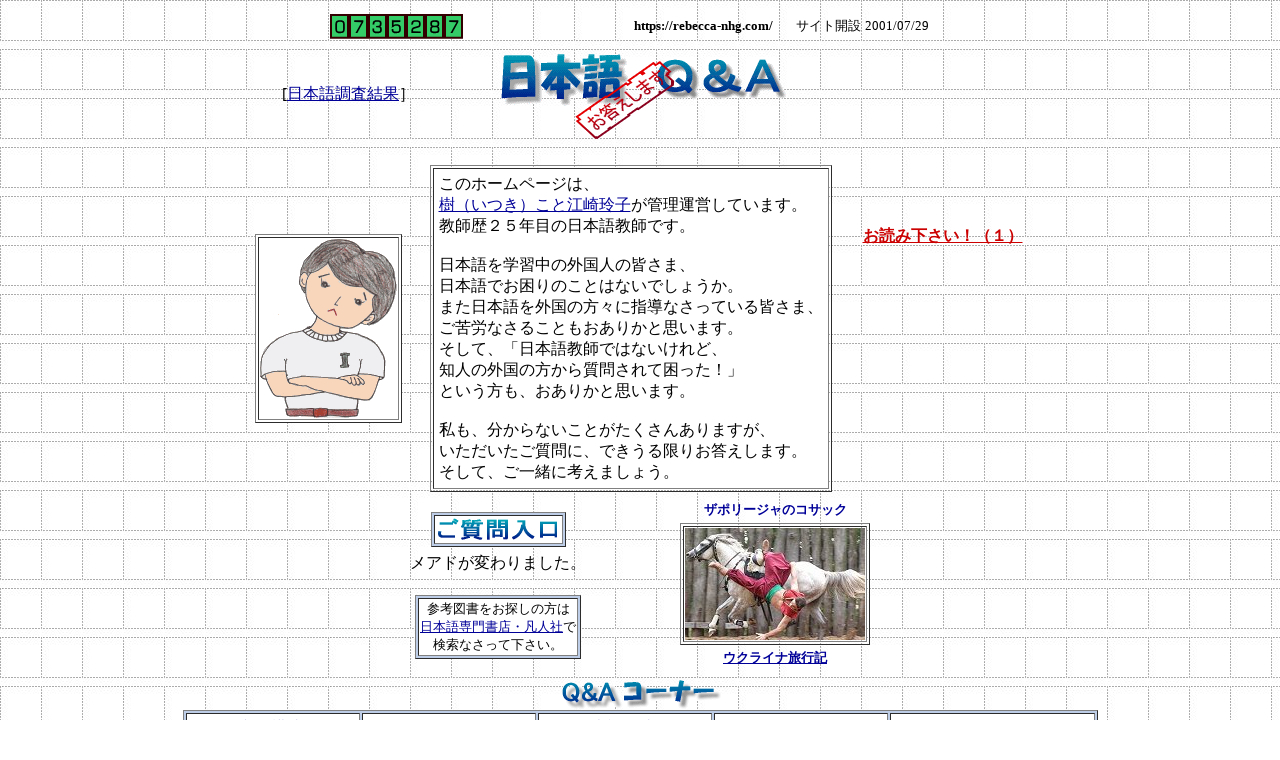

--- FILE ---
content_type: text/html
request_url: https://rebecca-nhg.com/
body_size: 5697
content:
<!DOCTYPE HTML PUBLIC "-//W3C//DTD HTML 4.01 Transitional//EN">
<HTML>
<HEAD>
<META name="description" content="">
<META name="keywords" content="谷川士清,本居宣長,日本語Ｑ＆Ａ">
<meta http-equiv="Content-Type" content="text/html; charset=Shift_JIS">
<meta http-equiv="Content-Style-Type" content="text/css">
<meta name="GENERATOR" content="JustSystems Homepage Builder Version 22.0.5.0 for Windows">
<TITLE>日本語Ｑ＆Ａ 日本語の質問をお受けします。日本語Ｑ＆Ａ</TITLE>
</HEAD>
<BODY text="#000000" link="#000099" vlink="#0000cc" alink="#cc0000" bgcolor="#ffffff" background="index-image/genkouyousi.jpg">
<DIV align="center">
  <table width="900">
    <TBODY>
      <TR>
        <td>
        <CENTER>
        <TABLE>
          <TBODY>
            <TR>
              <td align="left" width="300"><img src="http://rebecca-nhg.com/script/counter/nhg/counter.cgi" border="0"></td>
              <td colspan="2"><FONT size="-1"><B>https://rebecca-nhg.com/</B></FONT></td>
              <TD width="15"></TD>
              <td valign="middle"><FONT size="-1">サイト開設</FONT></td>
              <td valign="middle"><FONT size="-1">2001/07/29</FONT></td>
              <td width="10" valign="middle"></td>
              <td valign="middle"></td>
              <td valign="middle"></td>
            </TR>
          </TBODY>
        </TABLE>
        </CENTER>
        </td>
      </TR>
      <TR>
        <td valign="top" align="center">
        <TABLE>
          <TBODY>
            <TR>
              <td width="280" align="center" valign="middle">[<a href="reserch/reserch1.htm">日本語調査結果</a>］</td>
              <td></td>
              <td valign="middle" nowrap align="center">
              <CENTER><IMG src="index-image/title.gif" width="291" height="92" border="0" alt="『日本語Ｑ＆Ａ』へようこそ！" align="bottom"></CENTER>
              </td>
              <td width="280" nowrap valign="middle" align="center"></td>
            </TR>
          </TBODY>
        </TABLE>
        <br>
        <table>
          <TBODY>
            <TR>
              <td align="center">
              <table border="1" bgcolor="#ffffff">
                <tbody>
                  <tr>
                    <td><img src="boy/siro-hansode.gif" width="137" height="179" border="0"></td>
                  </tr>
                </tbody>
              </table>
              </td>
              <TD width="20"></TD>
              <TD valign="top" align="left" nowrap>
              <table border="1" cellpadding="5">
                <tbody>
                  <tr>
                    <td bgcolor="#ffffff">              このホームページは、<BR>
              <a href="index/kyoushi.htm#itsuki">樹（いつき）こと江崎玲子</a>が管理運営しています。<BR>
                    教師歴２５年目の日本語教師です。<BR>
              <BR>
              日本語を学習中の外国人の皆さま、<BR>
              日本語でお困りのことはないでしょうか。<BR>
                    また日本語を外国の方々に指導なさっている皆さま、<BR>
              ご苦労なさることもおありかと思います。<br>
                    そして、「日本語教師ではないけれど、<br>
                    知人の外国の方から質問されて困った！」<br>
                    という方も、おありかと思います。<br>
              <br>
              私も、分からないことがたくさんありますが、<BR>
              いただいたご質問に、できうる限りお答えします。<BR>
              そして、ご一緒に考えましょう。</td>
                  </tr>
                </tbody>
              </table>
              </TD>
              <td valign="top" align="left" nowrap width="20"></td>
              <TD width="50" valign="top">
              <TABLE>
                <TBODY>
                  <TR>
                    <TD colspan="2"><BR>
                    <br>
                    <BR>
                    </TD>
                  </TR>
                  <TR>
                    <TD nowrap colspan="2"><A href="onegai.htm"><B><FONT color="#cc0000">お読み下さい！（１）</FONT></B></A></TD>
                  </TR>
                  <TR>
                    <TD></TD>
                    <TD></TD>
                  </TR>
                </TBODY>
              </TABLE>
              </TD>
            </TR>
          </TBODY>
        </table>
        <table border="0">
          <tbody>
            <tr>
              <td rowspan="2" align="center">
              <table>
                <tbody>
                  <tr>
                    <td colspan="5" align="center">
                    <table border="1" cellpadding="0" bgcolor="#bdcde8">
                      <tbody>
                        <tr>
                          <td bgcolor="#ffffff"><a href="index/situmon.htm"><img src="index-image/situmon.gif" width="127" height="27" border="0" alt="『日本語Ｑ＆Ａ』へは、ここからお入り下さい！"></a></td>
                        </tr>
                      </tbody>
                    </table>
                    </td>
                  </tr>
                </tbody>
              </table>
              <table border="0">
                <tbody>
                  <tr>
                    <td>メアドが変わりました。</td>
                  </tr>
                </tbody>
              </table>
              <br>
              <table border="1" bgcolor="#bdcde8">
                  <tbody>
                    <tr>
                      <td align="center" nowrap bgcolor="#ffffff"><font size="-1">参考図書を<font size="-1">お探しの方は<br>
                      </font></font><a href="http://www.bonjinsha.com/"><font size="-1">日本語専門書店・凡人社</font></a><font size="-1">で<br>
                      検索なさって下さい。</font></td>
                    </tr>
                  </tbody>
                </table>
              </td>
              <td width="80"></td>
              <td rowspan="2">
              <table border="0">
                <tbody>
                  <tr>
                    <td align="center"><b><font size="-1" color="#000099">ザポリージャのコサック</font></b></td>
                  </tr>
                  <tr>
                    <td>
                    <table border="1">
                      <tbody>
                        <tr>
                          <td><img src="index-image/cossack.jpg" width="180" height="112" border="0"></td>
                        </tr>
                      </tbody>
                    </table>
                    </td>
                  </tr>
                  <tr>
                    <td align="center"><b><font size="-1" color="#000099"><a href="https://ukraine.rebecca-nhg.com/">ウクライナ旅行記</a></font></b></td>
                  </tr>
                </tbody>
              </table>
              </td>
            </tr>
            <tr>
              <td></td>
            </tr>
          </tbody>
        </table>
        <TR>
        <TD align="center"><IMG src="index-image/title2.gif" width="165" height="33" border="0" alt="『日本語Ｑ＆Ａ』の中心となるところです。">
        <TABLE border="1" cellpadding="1" bgcolor="#bdcde8">
          <TBODY>
            <TR>
              <TD bgcolor="#ffffff" align="center" valign="middle">
              <table width="170">
                <TBODY>
                  <TR>
                    <TD align="center" nowrap valign="middle"></TD>
                    <TD nowrap align="center" valign="top"><A href="qa/kousei.htm">文の構成</A></TD>
                    <td nowrap align="center" valign="top" width="36"></td>
                  </TR>
                  <TR>
                    <td height="10" align="center" nowrap valign="middle" colspan="3"><B><FONT size="-1" color="#666666">文法・連語・擬人化</FONT></B></td>
                  </TR>
                  <TR>
                    <TD align="left" valign="middle"><IMG src="index-image/sos.gif" width="24" height="13" border="0"></TD>
                    <TD align="center" valign="middle">１７４</TD>
                    <TD align="center" valign="middle"></TD>
                  </TR>
                </TBODY>
              </table>
              </TD>
              <TD bgcolor="#ffffff" align="center">
              <table width="170">
                <TBODY>
                  <TR>
                    <TD align="center" nowrap></TD>
                    <TD nowrap align="center"><A href="qa/jodoushi.htm">助動詞関連</A></TD>
                    <td nowrap align="center" width="25"></td>
                  </TR>
                  <TR>
                    <TD colspan="3" height="10" align="center" nowrap></TD>
                  </TR>
                  <TR>
                    <TD colspan="3" align="center">３０</TD>
                  </TR>
                </TBODY>
              </table>
              </TD>
              <TD bgcolor="#ffffff" align="left">
              <CENTER>
              <table width="170">
                <TBODY>
                  <TR>
                    <TD align="center" nowrap></TD>
                    <TD nowrap align="center"><A href="qa/hyouki.htm">表記関連</A></TD>
                    <TD nowrap align="center"></TD>
                  </TR>
                  <TR>
                    <TD colspan="3" height="10" align="center" nowrap><B><FONT size="-1" color="#666666">表記・文字・ローマ字</FONT></B></TD>
                  </TR>
                  <TR>
                    <TD colspan="3" align="center">６２</TD>
                  </TR>
                </TBODY>
              </table>
              </CENTER>
              </TD>
              <TD bgcolor="#ffffff" align="center">
              <table width="170">
                <TBODY>
                  <TR>
                    <TD align="center" nowrap></TD>
                    <TD nowrap align="center"><A href="qa/iroiro1.htm">いろいろ（１）</A></TD>
                    <td nowrap align="center" width="25"></td>
                  </TR>
                  <TR>
                    <TD colspan="3" height="10" align="center" nowrap><FONT size="-2"><B><FONT size="-1" color="#666666">同音語・<FONT size="-1" color="#666666">慣用表現</FONT></FONT></B></FONT></TD>
                  </TR>
                  <TR>
                    <TD align="center"></TD>
                    <TD align="center" nowrap>３＋６</TD>
                    <TD align="center" nowrap></TD>
                  </TR>
                </TBODY>
              </table>
              </TD>
              <td bgcolor="#ffffff" align="left">
              <table width="170">
                <TBODY>
                  <TR>
                    <td align="center" nowrap width="25"></td>
                    <TD nowrap align="center"><A href="qa/iroiro2.htm">いろいろ（２）</A></TD>
                    <td nowrap align="center" width="25"></td>
                  </TR>
                  <TR>
                    <TD colspan="3" height="10" align="center" nowrap><FONT size="-2"><B><FONT size="-1" color="#666666"><FONT size="-1" color="#666666">擬音語・語源・漢数字・送り仮名</FONT></FONT></B></FONT></TD>
                  </TR>
                  <TR>
                    <TD align="center"><IMG src="index-image/sos.gif" width="24" height="13" border="0"></TD>
                    <td align="center" nowrap colspan="2">１＋１＋１＋１＋１</td>
                  </TR>
                </TBODY>
              </table>
              </td>
            </TR>
            <TR>
              <TD align="center" bgcolor="#ffffff">
              <table width="170">
                <TBODY>
                  <TR>
                    <td align="center" nowrap valign="middle" width="35"></td>
                    <TD nowrap align="center" valign="top"><A href="qa/meishi.htm">名詞関連</A></TD>
                    <td nowrap align="center" valign="top" width="35"></td>
                  </TR>
                  <TR>
                    <TD height="10" align="center" nowrap valign="middle" colspan="3"><B><FONT size="-1" color="#666666">名詞・代名詞・反対語等</FONT></B></TD>
                  </TR>
                  <TR>
                    <TD align="center" valign="middle"></TD>
                    <TD align="center" valign="middle">１０１</TD>
                    <TD align="center" valign="middle"></TD>
                  </TR>
                </TBODY>
              </table>
              </TD>
              <TD bgcolor="#ffffff">
              <table width="170">
                <TBODY>
                  <TR>
                    <TD align="center"></TD>
                    <TD nowrap align="center"><A href="qa/keiyoushi.htm">形容詞関連</A></TD>
                    <td nowrap align="center" width="25"></td>
                  </TR>
                  <TR>
                    <TD colspan="3" align="center" nowrap><FONT color="#666666"><B><FONT size="-1">形容詞・形容動詞<FONT size="-2" color="#666666"><FONT size="-1" color="#666666">・</FONT></FONT></FONT></B></FONT><FONT color="#666666" size="+1"><B><FONT size="-1" color="#666666">連体詞</FONT></B></FONT></TD>
                  </TR>
                  <TR>
                    <TD colspan="3" align="center">６８</TD>
                  </TR>
                </TBODY>
              </table>
              </TD>
              <TD align="center" bgcolor="#ffffff">
              <table width="170">
                <TBODY>
                  <TR>
                    <td align="center" nowrap></td>
                    <TD align="center" nowrap><A href="qa/setsubigo.htm">接辞関連</A></TD>
                    <TD nowrap width="35" align="center"></TD>
                  </TR>
                  <TR>
                    <TD colspan="3" align="center" height="10" nowrap><B><FONT size="-1" color="#666666">接尾語・接頭語・助数詞</FONT><FONT size="-2" color="#666666">等</FONT></B></TD>
                  </TR>
                  <TR>
                    <td align="center"><IMG src="index-image/sos.gif" width="24" height="13" border="0"></td>
                    <TD align="center">３６</TD>
                    <TD align="center"></TD>
                  </TR>
                </TBODY>
              </table>
              </TD>
              <TD align="center" bgcolor="#ffffff">
              <table width="170">
                <TBODY>
                  <TR>
                    <td align="center" width="20"></td>
                    <TD align="center" nowrap><A href="qa/fukushi.htm">副詞関連</A></TD>
                    <td align="center" nowrap width="35"></td>
                  </TR>
                  <TR>
                    <TD colspan="3" align="center" height="10"></TD>
                  </TR>
                  <TR>
                    <TD colspan="3" align="center">４６</TD>
                  </TR>
                </TBODY>
              </table>
              </TD>
              <td bgcolor="#ffffff" style="text-align : center;">
              <table width="170">
                <TBODY>
                  <TR>
                    <td align="center" nowrap valign="middle" width="25"></td>
                    <TD nowrap align="center" valign="top"><a href="qa/iroiro3.htm">いろいろ（３）</a></TD>
                    <TD nowrap align="center" valign="top" width="30"></TD>
                  </TR>
                  <TR>
                    <td height="10" align="center" nowrap valign="middle" width="40"></td>
                    <TD height="10" align="center" nowrap valign="middle"><span style="color : #666666;"><b><span style="font-size : 80%;">助数詞・連語</span></b></span></TD>
                    <TD height="10" align="center" nowrap valign="middle"></TD>
                  </TR>
                  <TR>
                    <TD align="center" valign="middle"></TD>
                    <TD align="center" valign="middle">１＋１</TD>
                    <TD align="center" valign="middle"></TD>
                  </TR>
                </TBODY>
              </table>
              </td>
            </TR>
            <TR>
              <TD align="center" bgcolor="#ffffff">
              <table width="170">
                <TBODY>
                  <TR>
                    <td width="25" align="center"></td>
                    <TD align="center" nowrap><A href="qa/joshi.htm">助詞関連</A></TD>
                    <td align="center" nowrap width="35"><font size="-1"></font></td>
                  </TR>
                  <TR>
                    <TD colspan="3" height="10" align="center" nowrap><FONT color="#666666"><B><FONT size="-1">格助詞・副助詞・終助詞<FONT size="-2" color="#666666">等</FONT></FONT></B></FONT></TD>
                  </TR>
                  <TR>
                    <TD colspan="3" align="center">２２４</TD>
                  </TR>
                </TBODY>
              </table>
              </TD>
              <TD align="center" bgcolor="#ffffff">
              <table width="170">
                <TBODY>
                  <TR>
                    <td align="center" nowrap width="35"></td>
                    <TD nowrap align="center"><A href="qa/hatsuon.htm">発音関連</A></TD>
                    <td align="center" width="35"></td>
                  </TR>
                  <TR>
                    <TD colspan="3" height="10" nowrap align="center"><B><FONT size="-1" color="#666666">音便・方言・読み方・音韻</FONT></B></TD>
                  </TR>
                  <TR>
                    <TD colspan="3" align="center">６０</TD>
                  </TR>
                </TBODY>
              </table>
              </TD>
              <TD bgcolor="#ffffff" align="center">
              <table>
                <TBODY>
                  <TR>
                    <td nowrap align="center" width="32"></td>
                    <TD align="center" nowrap><A href="qa/doushi.htm">動詞関連</A></TD>
                    <td nowrap align="center" width="35"></td>
                  </TR>
                  <TR>
                    <TD colspan="3" height="10" align="center"><FONT color="#666666"><B><FONT size="-1">動詞・補助動詞</FONT><FONT size="-2">等</FONT></B></FONT></TD>
                  </TR>
                  <TR>
                    <TD align="left"><IMG src="index-image/sos.gif" width="24" height="13" border="0"></TD>
                    <td align="center">１７６</td>
                    <td align="center"></td>
                  </TR>
                </TBODY>
              </table>
              </TD>
              <TD align="center" bgcolor="#ffffff">
              <CENTER>
              <table width="170">
                <TBODY>
                  <TR>
                    <td nowrap align="center" width="25"></td>
                    <TD align="center" nowrap><A href="qa/keigo.htm">待遇表現</A></TD>
                    <td nowrap align="center" width="35"></td>
                  </TR>
                  <TR>
                    <TD colspan="3" align="center" nowrap><FONT color="#666666"><B><FONT size="-1">尊敬語・謙譲語・挨拶</FONT><FONT size="-2">等</FONT></B></FONT></TD>
                  </TR>
                  <TR>
                    <TD align="center"></TD>
                    <TD align="center">１５８</TD>
                    <TD align="center"></TD>
                  </TR>
                </TBODY>
              </table>
              </CENTER>
              </TD>
              <td bgcolor="#ffffff" style="text-align : center;">
              <table width="170">
                <tbody>
                  <tr>
                    <td align="center" nowrap valign="middle" width="40"></td>
                    <td nowrap align="center" valign="top"><a href="qa/setsuzokushi.html">接続詞</a></td>
                    <td nowrap align="center" valign="top" width="30"></td>
                  </tr>
                  <tr>
                    <td height="10" align="center" nowrap valign="middle"></td>
                    <td height="10" align="center" nowrap valign="middle"></td>
                    <td height="10" align="center" nowrap valign="middle"></td>
                  </tr>
                  <tr>
                    <td align="center" valign="middle"></td>
                    <td align="center" valign="middle">１１</td>
                    <td valign="middle"></td>
                  </tr>
                </tbody>
              </table>
              </td>
            </TR>
          </TBODY>
        </TABLE>
        <TABLE>
          <TBODY>
            <TR>
              <TD><FONT size="-1">この分類は、無理に押し込んであるものもあります。</FONT> <FONT size="-1">どこに入れようかと、</FONT><FONT size="-1">迷うこともしばしばです。</FONT></TD>
            </TR>
            <TR>
              <TD align="left"><FONT size="-1">最近、自分でも何を書いたか思い出せなくて、同じ質問・回答がダブっているかもしれません。</FONT></TD>
            </TR>
            <TR>
              <TD align="center"><FONT size="-1"><A href="mailto:jukaiumi@yahoo.co.jp">お気づきのことを、お知らせ下さい。</A></FONT></TD>
            </TR>
          </TBODY>
        </TABLE>
        <TABLE width="750">
          <TBODY>
            <TR></TR>
          </TBODY>
        </TABLE>
        <BR>
        <TABLE border="1" cellpadding="5" bgcolor="#bdcde8" width="620">
          <TBODY>
            <TR>
              <TD bgcolor="#ffffff" align="center" nowrap width="310"><FONT size="-1"><B>当サイトを運営して思うこと</B>を<BR>
              書いていきますので、読んで下さい。</FONT></TD>
              <TD bgcolor="#ffffff" align="center" nowrap width="310"><B><FONT size="-2" color="#000000"><FONT size="-1"><A href="school2/s-list.htm">各国の学校教育について</A><BR>
              </FONT></FONT></B>
              <TABLE>
                <TBODY>
                  <TR>
                    <TD></TD>
                    <TD><FONT size="-1">投稿をお待ちしています。</FONT></TD>
                    <TD></TD>
                  </TR>
                </TBODY>
              </TABLE>
              </TD>
            </TR>
          </TBODY>
        </TABLE>
        <BR>
        <TABLE>
          <TBODY>
            <TR>
              <TD>
              <CENTER>
              <TABLE border="1" cellpadding="3" bgcolor="#bdcde8" height="45" width="620">
                <TBODY>
                  <TR>
                    <TD nowrap align="center" valign="top" bgcolor="#ffffff" width="310">
                    <TABLE>
                      <TBODY>
                        <TR>
                          <TD></TD>
                          <TD><A href="norinaga/norinaga-top.htm"><IMG src="norinaga/norinaga.gif" width="101" height="31" border="0" alt="ぜひ、ご覧下さい！"></A></TD>
                          <TD></TD>
                        </TR>
                      </TBODY>
                    </TABLE>
                    </TD>
                    <TD bgcolor="#ffffff" align="center" width="310" nowrap>
                    <TABLE>
                      <TBODY>
                        <TR>
                          <TD></TD>
                          <TD><A href="kotosuga/kotosuga-top.htm"><IMG src="kotosuga/kotosuga2.gif" width="100" height="30" border="0" alt="ぜひ、ご覧下さい！"></A></TD>
                          <TD nowrap></TD>
                        </TR>
                      </TBODY>
                    </TABLE>
                    </TD>
                  </TR>
                </TBODY>
              </TABLE>
              </CENTER>
              </TD>
            </TR>
            <TR>
              <TD><BR>
              </TD>
            </TR>
            <TR>
              <TD>
              <CENTER>
              <TABLE border="1" bgcolor="#bdcde8" cellpadding="5" height="50" width="620">
                <TBODY>
                  <TR>
                    <TD bgcolor="#ffffff" align="center" nowrap><BR>
                    <B><FONT size="+1" color="#000099"><A href="gengo/list.htm">各国の言語事情</A></FONT></B>
                    <CENTER>
                    <TABLE>
                      <TBODY>
                        <TR>
                          <TD colspan="2" align="center"><A href="gengo/korea1.htm">韓国</A></TD>
                          <TD rowspan="2" width="23"></TD>
                          <TD colspan="2" align="center"><A href="gengo/morocco.htm">モロッコ</A></TD>
                          <TD rowspan="2" width="23"></TD>
                          <TD colspan="2" align="center"><A href="gengo/russia.htm">ロシア</A></TD>
                          <TD rowspan="2" width="23"></TD>
                          <TD colspan="2" align="right"><A href="gengo/iran.htm">イラン</A></TD>
                          <TD width="23" rowspan="2"></TD>
                          <TD colspan="2" align="center"><A href="gengo/myanmar.htm">ミャンマー</A></TD>
                        </TR>
                        <TR>
                          <TD></TD>
                          <TD></TD>
                          <TD></TD>
                          <TD></TD>
                          <TD></TD>
                          <TD></TD>
                          <TD></TD>
                          <TD></TD>
                          <TD valign="top"></TD>
                          <TD valign="top"></TD>
                        </TR>
                        <TR>
                          <TD colspan="2" align="center"><A href="gengo/china1.htm">中国</A></TD>
                          <TD rowspan="2"></TD>
                          <TD colspan="2" align="center"><A href="gengo/kenya.htm">ケニア</A></TD>
                          <TD rowspan="2"></TD>
                          <TD colspan="2" align="right"><A href="gengo/romania.htm">ルーマニア</A></TD>
                          <TD rowspan="2"></TD>
                          <TD colspan="2" align="right"><A href="gengo/germany.htm">ドイツ</A></TD>
                          <TD rowspan="2"></TD>
                          <TD colspan="2" align="center"><A href="gengo/vietnum.htm">ヴェトナム</A></TD>
                        </TR>
                        <TR>
                          <TD></TD>
                          <TD></TD>
                          <TD></TD>
                          <TD></TD>
                          <TD></TD>
                          <TD></TD>
                          <TD align="center"></TD>
                          <TD align="center"></TD>
                          <TD colspan="2"></TD>
                        </TR>
                        <TR>
                          <TD colspan="2" align="center"><A href="gengo/taiwan.htm">台湾</A></TD>
                          <TD></TD>
                          <TD colspan="2"><A href="gengo/tanznia.htm">タンザニア</A></TD>
                          <TD></TD>
                          <TD colspan="2" align="center"><A href="gengo/ukraine.htm">ウクライナ</A></TD>
                          <TD></TD>
                          <TD colspan="2"></TD>
                          <TD></TD>
                          <TD colspan="2" align="right"><A href="gengo/nj.htm">ニュージーランド</A></TD>
                        </TR>
                        <TR>
                          <TD></TD>
                          <TD></TD>
                          <TD></TD>
                          <TD></TD>
                          <TD></TD>
                          <TD></TD>
                          <TD align="right"></TD>
                          <TD align="left"></TD>
                          <TD></TD>
                          <TD align="center"></TD>
                          <TD></TD>
                          <TD></TD>
                          <TD align="right"></TD>
                          <TD align="left"></TD>
                        </TR>
                      </TBODY>
                    </TABLE>
                    </CENTER>
                    <BR>
                    <TABLE>
                      <TBODY>
                        <TR>
                          <TD valign="top"><A href="gengo/sin1.htm">韓国語について</A></TD>
                          <TD nowrap width="35"></TD>
                          <TD></TD>
                          <TD valign="top"><A href="gengo/wai.htm">中国語について</A></TD>
                          <TD width="35"></TD>
                          <TD>
                          <TABLE>
                            <TBODY>
                              <TR>
                                <TD colspan="2"><A href="gengo/cambodia.htm">カンボジア語について</A></TD>
                              </TR>
                              <TR>
                                <TD align="right"></TD>
                                <TD align="left"></TD>
                              </TR>
                            </TBODY>
                          </TABLE>
                          </TD>
                        </TR>
                      </TBODY>
                    </TABLE>
                    <BR>
                    </TD>
                  </TR>
                </TBODY>
              </TABLE>
              </CENTER>
              </TD>
            </TR>
            <TR>
              <TD><BR>
              </TD>
            </TR>
            <TR>
              <TD>
              <CENTER>
              <TABLE border="1" width="620" height="50" cellpadding="5" bgcolor="#bdcde8">
                <TBODY>
                  <TR>
                    <TD bgcolor="#ffffff" width="206">
                    <CENTER>
                    <TABLE>
                      <TBODY>
                        <TR>
                          <TD align="center"></TD>
                          <TD align="center" nowrap><FONT size="+1"><B><A href="teaching-qa/zatudan.htm">Ｑ＆Ａコーナー<BR>
                          </A></B></FONT><FONT size="+1" color="#cc0000"><B>番外<BR>
                          </B></FONT></TD>
                          <TD align="center" nowrap></TD>
                        </TR>
                      </TBODY>
                    </TABLE>
                    </CENTER>
                    </TD>
                    <TD bgcolor="#ffffff" width="206">
                    <CENTER>
                    <TABLE>
                      <TBODY>
                        <TR>
                          <TD align="center"></TD>
                          <TD align="center" nowrap><FONT color="#000099"><B><A href="index/kijun.htm">正しい日本語の<BR>
                          基準について</A></B></FONT></TD>
                          <TD align="center"></TD>
                        </TR>
                      </TBODY>
                    </TABLE>
                    </CENTER>
                    </TD>
                    <TD bgcolor="#ffffff" width="206">
                    <CENTER>
                    <TABLE>
                      <TBODY>
                        <TR>
                          <TD align="center"></TD>
                          <TD align="center" nowrap><FONT color="#000099"><B><A href="school/school.htm">海外の<BR>
                          日本語学校から</A></B></FONT></TD>
                          <TD align="center" nowrap><FONT size="-1"></FONT></TD>
                        </TR>
                      </TBODY>
                    </TABLE>
                    </CENTER>
                    </TD>
                  </TR>
                </TBODY>
              </TABLE>
              </CENTER>
              </TD>
            </TR>
            <TR>
              <TD><BR>
              </TD>
            </TR>
            <TR>
              <TD>
              <CENTER>
              <TABLE border="1" width="620" cellpadding="10" bgcolor="#bdcde8">
                <TBODY align="center">
                  <TR>
                    <TD bgcolor="#ffffff"><FONT size="+1" color="#000099"><B>その他のご質問から</B></FONT>
                    <CENTER>
                    <TABLE>
                      <TBODY>
                        <TR>
                          <TD>（５）</TD>
                          <TD align="left"><A href="index/kentei2.htm">日本語能力試験２級について</A></TD>
                        </TR>
                        <TR>
                          <TD></TD>
                          <TD align="left"></TD>
                        </TR>
                        <TR>
                          <TD>（４）</TD>
                          <TD align="left"><A href="index/kentei.htm">日本語教育能力検定試験受験体験談</A></TD>
                        </TR>
                        <TR>
                          <TD></TD>
                          <TD align="left"></TD>
                        </TR>
                        <TR>
                          <TD>（３）</TD>
                          <TD align="left"><A href="index/chigai.htm">国語と日本語の違い</A>ってなんですか？</TD>
                        </TR>
                        <TR>
                          <TD></TD>
                          <TD align="left"></TD>
                        </TR>
                        <TR>
                          <TD valign="top">（２）</TD>
                          <TD align="left">学校で、外国から来た子供達に日本語を教えているのは、<BR>
                          <A href="index/kodomo.htm">どんな人たちですか？</A></TD>
                        </TR>
                        <TR>
                          <TD></TD>
                          <TD align="left"></TD>
                        </TR>
                        <TR>
                          <TD>（１）</TD>
                          <TD align="left"><A href="index/kyoushi.htm">日本語教師とは？</A>資格が必要なのですか？</TD>
                        </TR>
                      </TBODY>
                    </TABLE>
                    </CENTER>
                    </TD>
                  </TR>
                </TBODY>
              </TABLE>
              </CENTER>
              </TD>
            </TR>
          </TBODY>
        </TABLE>
        <BR>
        <TABLE cellpadding="7">
          <TBODY>
            <TR>
              <TD>
              <TABLE>
                <TBODY>
                  <TR>
                    <TD valign="top"><IMG src="index-image/p015lis.gif" width="16" height="16" border="0"></TD>
                    <TD nowrap align="left"><FONT size="-1"><B>相互リンクのお願い</B></FONT><FONT size="-1"><BR>
                    </FONT><FONT size="-1">当サイトはリンクフリーです。</FONT><FONT size="-1"><BR>
                    </FONT><FONT size="-1">リンクしていただいた旨ご連絡があれば、</FONT><FONT size="-1"><BR>
                    </FONT><FONT size="-1">こちらからもリンクさせていただきます。</FONT></TD>
                  </TR>
                </TBODY>
              </TABLE>
              </TD>
              <TD>
              <TABLE>
                <TBODY>
                  <TR>
                    <TD></TD>
                    <TD>
                    <TABLE border="1" bgcolor="#bdcde8">
                      <TBODY>
                        <TR>
                          <TD bgcolor="#ffffff"><A href="link/link.htm"><IMG src="link/link2.gif" width="97" height="23" border="0" alt="『日本語Ｑ＆Ａ』のリンク集へどうぞ！"></A></TD>
                        </TR>
                      </TBODY>
                    </TABLE>
                    </TD>
                    <TD nowrap></TD>
                  </TR>
                </TBODY>
              </TABLE>
              </TD>
              <TD></TD>
            </TR>
          </TBODY>
        </TABLE>
        <IMG src="link/QA.gif" width="88" height="31" border="0" alt="『日本語Ｑ＆Ａ』バナー"><BR>
        <BR>
        <TABLE>
          <TBODY>
            <TR>
              <TD nowrap valign="top">
              <TABLE border="1" cellpadding="3" bgcolor="#ffffff">
                <TBODY>
                  <TR>
                    <TD><FONT size="-1">著作権について</FONT></TD>
                  </TR>
                </TBODY>
              </TABLE>
              </TD>
              <TD width="10"></TD>
              <TD colspan="4" align="left" nowrap valign="top">
              <TABLE cellpadding="3" border="1" bgcolor="#ffffff">
                <TBODY>
                  <TR>
                    <TD><FONT size="-1">当サイトの内容を無断転載、あるいは使用することは、ご遠慮下さい！</FONT></TD>
                  </TR>
                </TBODY>
              </TABLE>
              </TD>
              <TD width="10"></TD>
              <TD valign="top" nowrap></TD>
            </TR>
          </TBODY>
        </TABLE>
        <br>
        <font size="-1"><a href="http://gallery1999.web.fc2.com/k.kodou/k-kodou-mokuji.htm"></a><br>
        <br>
        </font></TD>
      </TR>
    </TBODY>
  </table>
</DIV>
</BODY>
 </HTML>